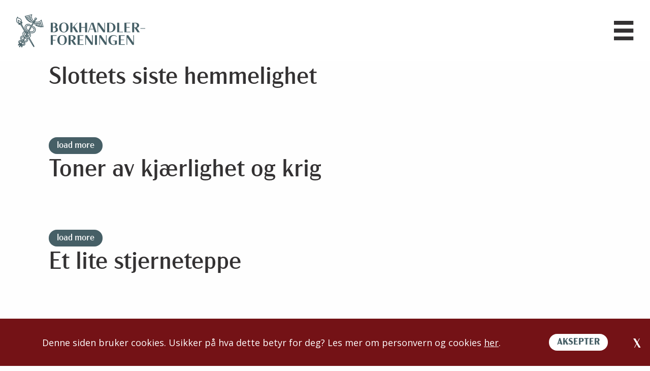

--- FILE ---
content_type: text/html; charset=UTF-8
request_url: https://bokhandlerforeningen.no/publisher/bastion/
body_size: 14293
content:
<!DOCTYPE html>
<html lang="nb-NO">
    <head>
        <meta charset="UTF-8">
        <meta name="viewport" content="width=device-width, initial-scale=1">
        <link rel="profile" href="http://gmpg.org/xfn/11">

        <link rel="stylesheet" href="https://use.typekit.net/kvu7zni.css">
    

        <link rel="preconnect" href="https://fonts.gstatic.com">
        <link href="https://fonts.googleapis.com/css2?family=Open+Sans:wght@400;700&display=swap" rel="stylesheet">
        <!-- <link href="https://cdn.jsdelivr.net/npm/select2@4.1.0-rc.0/dist/css/select2.min.css" rel="stylesheet" /> -->
      

        
                <script>
            (function(w,d,s,l,i){w[l]=w[l]||[];w[l].push({'gtm.start': new Date().getTime(),event:'gtm.js'});var f=d.getElementsByTagName(s)[0],j=d.createElement(s),dl=l!='dataLayer'?'&l='+l:'';j.async=true;j.src='https://www.googletagmanager.com/gtm.js?id='+i+dl;f.parentNode.insertBefore(j,f);})(window,document,'script','dataLayer','GTM-T68PZZ6');
        </script>
                
         

        <meta name='robots' content='index, follow, max-image-preview:large, max-snippet:-1, max-video-preview:-1' />

	<!-- This site is optimized with the Yoast SEO plugin v26.8 - https://yoast.com/product/yoast-seo-wordpress/ -->
	<title>Bastion Archives - Bokhandlerforeningen</title>
	<link rel="canonical" href="https://bokhandlerforeningen.no/publisher/bastion/" />
	<link rel="next" href="https://bokhandlerforeningen.no/publisher/bastion/page/2/" />
	<meta property="og:locale" content="nb_NO" />
	<meta property="og:type" content="article" />
	<meta property="og:title" content="Bastion Archives - Bokhandlerforeningen" />
	<meta property="og:url" content="https://bokhandlerforeningen.no/publisher/bastion/" />
	<meta property="og:site_name" content="Bokhandlerforeningen" />
	<meta name="twitter:card" content="summary_large_image" />
	<script type="application/ld+json" class="yoast-schema-graph">{"@context":"https://schema.org","@graph":[{"@type":"CollectionPage","@id":"https://bokhandlerforeningen.no/publisher/bastion/","url":"https://bokhandlerforeningen.no/publisher/bastion/","name":"Bastion Archives - Bokhandlerforeningen","isPartOf":{"@id":"https://bokhandlerforeningen.no/#website"},"primaryImageOfPage":{"@id":"https://bokhandlerforeningen.no/publisher/bastion/#primaryimage"},"image":{"@id":"https://bokhandlerforeningen.no/publisher/bastion/#primaryimage"},"thumbnailUrl":"https://bokhandlerforeningen.no/wp-content/uploads/BookImage_60590_20240503105035.jpg","breadcrumb":{"@id":"https://bokhandlerforeningen.no/publisher/bastion/#breadcrumb"},"inLanguage":"nb-NO"},{"@type":"ImageObject","inLanguage":"nb-NO","@id":"https://bokhandlerforeningen.no/publisher/bastion/#primaryimage","url":"https://bokhandlerforeningen.no/wp-content/uploads/BookImage_60590_20240503105035.jpg","contentUrl":"https://bokhandlerforeningen.no/wp-content/uploads/BookImage_60590_20240503105035.jpg","width":288,"height":450},{"@type":"BreadcrumbList","@id":"https://bokhandlerforeningen.no/publisher/bastion/#breadcrumb","itemListElement":[{"@type":"ListItem","position":1,"name":"Hjem","item":"https://bokhandlerforeningen.no/"},{"@type":"ListItem","position":2,"name":"Bastion"}]},{"@type":"WebSite","@id":"https://bokhandlerforeningen.no/#website","url":"https://bokhandlerforeningen.no/","name":"Bokhandlerforeningen","description":"","publisher":{"@id":"https://bokhandlerforeningen.no/#organization"},"potentialAction":[{"@type":"SearchAction","target":{"@type":"EntryPoint","urlTemplate":"https://bokhandlerforeningen.no/?s={search_term_string}"},"query-input":{"@type":"PropertyValueSpecification","valueRequired":true,"valueName":"search_term_string"}}],"inLanguage":"nb-NO"},{"@type":"Organization","@id":"https://bokhandlerforeningen.no/#organization","name":"Bokhandlerforeningen","url":"https://bokhandlerforeningen.no/","logo":{"@type":"ImageObject","inLanguage":"nb-NO","@id":"https://bokhandlerforeningen.no/#/schema/logo/image/","url":"https://bokhandlerforeningen.no/wp-content/uploads/Group-355.svg","contentUrl":"https://bokhandlerforeningen.no/wp-content/uploads/Group-355.svg","caption":"Bokhandlerforeningen"},"image":{"@id":"https://bokhandlerforeningen.no/#/schema/logo/image/"}}]}</script>
	<!-- / Yoast SEO plugin. -->


<link rel="alternate" type="application/rss+xml" title="Bokhandlerforeningen &raquo; strøm" href="https://bokhandlerforeningen.no/feed/" />
<link rel="alternate" type="application/rss+xml" title="Bokhandlerforeningen &raquo; kommentarstrøm" href="https://bokhandlerforeningen.no/comments/feed/" />
<link rel="alternate" type="application/rss+xml" title="Bokhandlerforeningen &raquo; Bastion Forlegger Strøm" href="https://bokhandlerforeningen.no/publisher/bastion/feed/" />
<style id='wp-img-auto-sizes-contain-inline-css' type='text/css'>
img:is([sizes=auto i],[sizes^="auto," i]){contain-intrinsic-size:3000px 1500px}
/*# sourceURL=wp-img-auto-sizes-contain-inline-css */
</style>
<link rel='stylesheet' id='formidable-css' href='https://bokhandlerforeningen.no/wp-content/plugins/formidable/css/formidableforms.css?ver=115845' type='text/css' media='all' />
<style id='classic-theme-styles-inline-css' type='text/css'>
/*! This file is auto-generated */
.wp-block-button__link{color:#fff;background-color:#32373c;border-radius:9999px;box-shadow:none;text-decoration:none;padding:calc(.667em + 2px) calc(1.333em + 2px);font-size:1.125em}.wp-block-file__button{background:#32373c;color:#fff;text-decoration:none}
/*# sourceURL=/wp-includes/css/classic-themes.min.css */
</style>
<script type="text/javascript" src="https://bokhandlerforeningen.no/wp-includes/js/jquery/jquery.min.js?ver=3.7.1" id="jquery-core-js"></script>
<script type="text/javascript" src="https://bokhandlerforeningen.no/wp-includes/js/jquery/jquery-migrate.min.js?ver=3.4.1" id="jquery-migrate-js"></script>
<style>
    html {
      touch-action: manipulation;
    }
  </style><script>document.documentElement.className += " js";</script>
<link rel="icon" href="https://bokhandlerforeningen.no/wp-content/uploads/favicon.png" sizes="32x32" />
<link rel="icon" href="https://bokhandlerforeningen.no/wp-content/uploads/favicon.png" sizes="192x192" />
<link rel="apple-touch-icon" href="https://bokhandlerforeningen.no/wp-content/uploads/favicon.png" />
<meta name="msapplication-TileImage" content="https://bokhandlerforeningen.no/wp-content/uploads/favicon.png" />
		<style type="text/css" id="wp-custom-css">
			form span.frm_required {
	display:inline-block!important;
	color:red;
}
.image-surface .preview {
    background-color: #fff;
}
section.image-block img.preview-image-holder {
    width: auto !important;
}

@media(max-width:991px){
	section.image-block img.preview-image-holder {
    width: 100%;
}
}		</style>
		
                <!-- ACTIVATE THIS ON LAUNCH
        <style>
                </style>
        -->


        
        <!-- <link rel="stylesheet" href="/wp-content/themes/Kodeks-WP-theme/css/app.min.css"> -->
        <link rel="stylesheet" href="https://bokhandlerforeningen.no/wp-content/themes/Kodeks-WP-theme/css/app.min.css?new">
        
    <style id='global-styles-inline-css' type='text/css'>
:root{--wp--preset--aspect-ratio--square: 1;--wp--preset--aspect-ratio--4-3: 4/3;--wp--preset--aspect-ratio--3-4: 3/4;--wp--preset--aspect-ratio--3-2: 3/2;--wp--preset--aspect-ratio--2-3: 2/3;--wp--preset--aspect-ratio--16-9: 16/9;--wp--preset--aspect-ratio--9-16: 9/16;--wp--preset--color--black: #000000;--wp--preset--color--cyan-bluish-gray: #abb8c3;--wp--preset--color--white: #ffffff;--wp--preset--color--pale-pink: #f78da7;--wp--preset--color--vivid-red: #cf2e2e;--wp--preset--color--luminous-vivid-orange: #ff6900;--wp--preset--color--luminous-vivid-amber: #fcb900;--wp--preset--color--light-green-cyan: #7bdcb5;--wp--preset--color--vivid-green-cyan: #00d084;--wp--preset--color--pale-cyan-blue: #8ed1fc;--wp--preset--color--vivid-cyan-blue: #0693e3;--wp--preset--color--vivid-purple: #9b51e0;--wp--preset--gradient--vivid-cyan-blue-to-vivid-purple: linear-gradient(135deg,rgb(6,147,227) 0%,rgb(155,81,224) 100%);--wp--preset--gradient--light-green-cyan-to-vivid-green-cyan: linear-gradient(135deg,rgb(122,220,180) 0%,rgb(0,208,130) 100%);--wp--preset--gradient--luminous-vivid-amber-to-luminous-vivid-orange: linear-gradient(135deg,rgb(252,185,0) 0%,rgb(255,105,0) 100%);--wp--preset--gradient--luminous-vivid-orange-to-vivid-red: linear-gradient(135deg,rgb(255,105,0) 0%,rgb(207,46,46) 100%);--wp--preset--gradient--very-light-gray-to-cyan-bluish-gray: linear-gradient(135deg,rgb(238,238,238) 0%,rgb(169,184,195) 100%);--wp--preset--gradient--cool-to-warm-spectrum: linear-gradient(135deg,rgb(74,234,220) 0%,rgb(151,120,209) 20%,rgb(207,42,186) 40%,rgb(238,44,130) 60%,rgb(251,105,98) 80%,rgb(254,248,76) 100%);--wp--preset--gradient--blush-light-purple: linear-gradient(135deg,rgb(255,206,236) 0%,rgb(152,150,240) 100%);--wp--preset--gradient--blush-bordeaux: linear-gradient(135deg,rgb(254,205,165) 0%,rgb(254,45,45) 50%,rgb(107,0,62) 100%);--wp--preset--gradient--luminous-dusk: linear-gradient(135deg,rgb(255,203,112) 0%,rgb(199,81,192) 50%,rgb(65,88,208) 100%);--wp--preset--gradient--pale-ocean: linear-gradient(135deg,rgb(255,245,203) 0%,rgb(182,227,212) 50%,rgb(51,167,181) 100%);--wp--preset--gradient--electric-grass: linear-gradient(135deg,rgb(202,248,128) 0%,rgb(113,206,126) 100%);--wp--preset--gradient--midnight: linear-gradient(135deg,rgb(2,3,129) 0%,rgb(40,116,252) 100%);--wp--preset--font-size--small: 13px;--wp--preset--font-size--medium: 20px;--wp--preset--font-size--large: 36px;--wp--preset--font-size--x-large: 42px;--wp--preset--spacing--20: 0.44rem;--wp--preset--spacing--30: 0.67rem;--wp--preset--spacing--40: 1rem;--wp--preset--spacing--50: 1.5rem;--wp--preset--spacing--60: 2.25rem;--wp--preset--spacing--70: 3.38rem;--wp--preset--spacing--80: 5.06rem;--wp--preset--shadow--natural: 6px 6px 9px rgba(0, 0, 0, 0.2);--wp--preset--shadow--deep: 12px 12px 50px rgba(0, 0, 0, 0.4);--wp--preset--shadow--sharp: 6px 6px 0px rgba(0, 0, 0, 0.2);--wp--preset--shadow--outlined: 6px 6px 0px -3px rgb(255, 255, 255), 6px 6px rgb(0, 0, 0);--wp--preset--shadow--crisp: 6px 6px 0px rgb(0, 0, 0);}:where(.is-layout-flex){gap: 0.5em;}:where(.is-layout-grid){gap: 0.5em;}body .is-layout-flex{display: flex;}.is-layout-flex{flex-wrap: wrap;align-items: center;}.is-layout-flex > :is(*, div){margin: 0;}body .is-layout-grid{display: grid;}.is-layout-grid > :is(*, div){margin: 0;}:where(.wp-block-columns.is-layout-flex){gap: 2em;}:where(.wp-block-columns.is-layout-grid){gap: 2em;}:where(.wp-block-post-template.is-layout-flex){gap: 1.25em;}:where(.wp-block-post-template.is-layout-grid){gap: 1.25em;}.has-black-color{color: var(--wp--preset--color--black) !important;}.has-cyan-bluish-gray-color{color: var(--wp--preset--color--cyan-bluish-gray) !important;}.has-white-color{color: var(--wp--preset--color--white) !important;}.has-pale-pink-color{color: var(--wp--preset--color--pale-pink) !important;}.has-vivid-red-color{color: var(--wp--preset--color--vivid-red) !important;}.has-luminous-vivid-orange-color{color: var(--wp--preset--color--luminous-vivid-orange) !important;}.has-luminous-vivid-amber-color{color: var(--wp--preset--color--luminous-vivid-amber) !important;}.has-light-green-cyan-color{color: var(--wp--preset--color--light-green-cyan) !important;}.has-vivid-green-cyan-color{color: var(--wp--preset--color--vivid-green-cyan) !important;}.has-pale-cyan-blue-color{color: var(--wp--preset--color--pale-cyan-blue) !important;}.has-vivid-cyan-blue-color{color: var(--wp--preset--color--vivid-cyan-blue) !important;}.has-vivid-purple-color{color: var(--wp--preset--color--vivid-purple) !important;}.has-black-background-color{background-color: var(--wp--preset--color--black) !important;}.has-cyan-bluish-gray-background-color{background-color: var(--wp--preset--color--cyan-bluish-gray) !important;}.has-white-background-color{background-color: var(--wp--preset--color--white) !important;}.has-pale-pink-background-color{background-color: var(--wp--preset--color--pale-pink) !important;}.has-vivid-red-background-color{background-color: var(--wp--preset--color--vivid-red) !important;}.has-luminous-vivid-orange-background-color{background-color: var(--wp--preset--color--luminous-vivid-orange) !important;}.has-luminous-vivid-amber-background-color{background-color: var(--wp--preset--color--luminous-vivid-amber) !important;}.has-light-green-cyan-background-color{background-color: var(--wp--preset--color--light-green-cyan) !important;}.has-vivid-green-cyan-background-color{background-color: var(--wp--preset--color--vivid-green-cyan) !important;}.has-pale-cyan-blue-background-color{background-color: var(--wp--preset--color--pale-cyan-blue) !important;}.has-vivid-cyan-blue-background-color{background-color: var(--wp--preset--color--vivid-cyan-blue) !important;}.has-vivid-purple-background-color{background-color: var(--wp--preset--color--vivid-purple) !important;}.has-black-border-color{border-color: var(--wp--preset--color--black) !important;}.has-cyan-bluish-gray-border-color{border-color: var(--wp--preset--color--cyan-bluish-gray) !important;}.has-white-border-color{border-color: var(--wp--preset--color--white) !important;}.has-pale-pink-border-color{border-color: var(--wp--preset--color--pale-pink) !important;}.has-vivid-red-border-color{border-color: var(--wp--preset--color--vivid-red) !important;}.has-luminous-vivid-orange-border-color{border-color: var(--wp--preset--color--luminous-vivid-orange) !important;}.has-luminous-vivid-amber-border-color{border-color: var(--wp--preset--color--luminous-vivid-amber) !important;}.has-light-green-cyan-border-color{border-color: var(--wp--preset--color--light-green-cyan) !important;}.has-vivid-green-cyan-border-color{border-color: var(--wp--preset--color--vivid-green-cyan) !important;}.has-pale-cyan-blue-border-color{border-color: var(--wp--preset--color--pale-cyan-blue) !important;}.has-vivid-cyan-blue-border-color{border-color: var(--wp--preset--color--vivid-cyan-blue) !important;}.has-vivid-purple-border-color{border-color: var(--wp--preset--color--vivid-purple) !important;}.has-vivid-cyan-blue-to-vivid-purple-gradient-background{background: var(--wp--preset--gradient--vivid-cyan-blue-to-vivid-purple) !important;}.has-light-green-cyan-to-vivid-green-cyan-gradient-background{background: var(--wp--preset--gradient--light-green-cyan-to-vivid-green-cyan) !important;}.has-luminous-vivid-amber-to-luminous-vivid-orange-gradient-background{background: var(--wp--preset--gradient--luminous-vivid-amber-to-luminous-vivid-orange) !important;}.has-luminous-vivid-orange-to-vivid-red-gradient-background{background: var(--wp--preset--gradient--luminous-vivid-orange-to-vivid-red) !important;}.has-very-light-gray-to-cyan-bluish-gray-gradient-background{background: var(--wp--preset--gradient--very-light-gray-to-cyan-bluish-gray) !important;}.has-cool-to-warm-spectrum-gradient-background{background: var(--wp--preset--gradient--cool-to-warm-spectrum) !important;}.has-blush-light-purple-gradient-background{background: var(--wp--preset--gradient--blush-light-purple) !important;}.has-blush-bordeaux-gradient-background{background: var(--wp--preset--gradient--blush-bordeaux) !important;}.has-luminous-dusk-gradient-background{background: var(--wp--preset--gradient--luminous-dusk) !important;}.has-pale-ocean-gradient-background{background: var(--wp--preset--gradient--pale-ocean) !important;}.has-electric-grass-gradient-background{background: var(--wp--preset--gradient--electric-grass) !important;}.has-midnight-gradient-background{background: var(--wp--preset--gradient--midnight) !important;}.has-small-font-size{font-size: var(--wp--preset--font-size--small) !important;}.has-medium-font-size{font-size: var(--wp--preset--font-size--medium) !important;}.has-large-font-size{font-size: var(--wp--preset--font-size--large) !important;}.has-x-large-font-size{font-size: var(--wp--preset--font-size--x-large) !important;}
/*# sourceURL=global-styles-inline-css */
</style>
</head>
    
    <body class="archive tax-publisher term-bastion term-681 wp-custom-logo wp-theme-Kodeks-WP-theme" id="top">

                <noscript>
            <iframe src="https://www.googletagmanager.com/ns.html?id=GTM-T68PZZ6"
                    height="0" width="0" style="display:none;visibility:hidden"></iframe>
        </noscript>
        
        <div class="site-wrapper">


        <!----------NEW-HEADER-CODE----------->
        <div class="new-mobilemenu">
            <header>
            <div class="grid-container">
                <div class="header-holder">
                                        <a href="https://bokhandlerforeningen.no" class="site-logo"><img src="https://bokhandlerforeningen.no/wp-content/uploads/Group-355.svg" alt="Bokhandlerforeningen" onerror="this.src='';" /></a>

                    

                    <div class="menu-search">
                        <!---->
                        <div class="menu-primary-menu-container"><ul id="menu-primary-menu" class="menu"><li id="menu-item-52046" class="menu-item menu-item-type-custom menu-item-object-custom menu-item-has-children menu-item-52046"><a href="#">Om oss</a>
<ul class="sub-menu">
	<li id="menu-item-52030" class="menu-item menu-item-type-post_type menu-item-object-page menu-item-52030"><a href="https://bokhandlerforeningen.no/om-oss-2/">Om oss</a></li>
	<li id="menu-item-52031" class="menu-item menu-item-type-post_type menu-item-object-page menu-item-52031"><a href="https://bokhandlerforeningen.no/om-oss-2/ansatte-kontakt-oss/">Ansatte/kontakt oss</a></li>
	<li id="menu-item-52136" class="menu-item menu-item-type-post_type menu-item-object-page menu-item-52136"><a href="https://bokhandlerforeningen.no/om-oss-2/styret/">Styret</a></li>
	<li id="menu-item-52139" class="menu-item menu-item-type-post_type menu-item-object-page menu-item-52139"><a href="https://bokhandlerforeningen.no/om-oss-2/formal-og-lover/">Formål og lover</a></li>
	<li id="menu-item-52140" class="menu-item menu-item-type-post_type menu-item-object-page menu-item-52140"><a href="https://bokhandlerforeningen.no/om-oss-2/generalforsamling/">Generalforsamling</a></li>
	<li id="menu-item-52138" class="menu-item menu-item-type-post_type menu-item-object-page menu-item-52138"><a href="https://bokhandlerforeningen.no/om-oss-2/arsmeldinger/">Årsmeldinger</a></li>
	<li id="menu-item-52141" class="menu-item menu-item-type-post_type menu-item-object-page menu-item-52141"><a href="https://bokhandlerforeningen.no/om-oss-2/om-bokhandlerforeningen/">Hva gjør vi?</a></li>
	<li id="menu-item-52137" class="menu-item menu-item-type-post_type menu-item-object-page menu-item-52137"><a href="https://bokhandlerforeningen.no/om-oss-2/vare-medlemmer/">Våre medlemmer</a></li>
	<li id="menu-item-52145" class="menu-item menu-item-type-post_type menu-item-object-page menu-item-52145"><a href="https://bokhandlerforeningen.no/om-oss-2/medlemskap/">Medlemskap</a></li>
	<li id="menu-item-52142" class="menu-item menu-item-type-post_type menu-item-object-page menu-item-52142"><a href="https://bokhandlerforeningen.no/om-oss-2/fagskolen-for-bokbransjen/">Fagskolen for bokbransjen</a></li>
	<li id="menu-item-52143" class="menu-item menu-item-type-post_type menu-item-object-page menu-item-52143"><a href="https://bokhandlerforeningen.no/om-oss-2/mammutsalget/">Mammutsalget</a></li>
	<li id="menu-item-52144" class="menu-item menu-item-type-post_type menu-item-object-page menu-item-privacy-policy menu-item-52144"><a rel="privacy-policy" href="https://bokhandlerforeningen.no/personvern/">Personvernerklæring</a></li>
	<li id="menu-item-52172" class="menu-item menu-item-type-post_type menu-item-object-post menu-item-52172"><a href="https://bokhandlerforeningen.no/bokbransjen-til-kamp-mot-seksuell-trakassering/">Retningslinjer mot seksuell trakassering</a></li>
</ul>
</li>
<li id="menu-item-52047" class="menu-item menu-item-type-custom menu-item-object-custom menu-item-has-children menu-item-52047"><a href="#">Politikk og mening</a>
<ul class="sub-menu">
	<li id="menu-item-52472" class="menu-item menu-item-type-custom menu-item-object-custom menu-item-52472"><a href="https://bokhandlerforeningen.no/stikkord/?keyword=politikk-og-mening">Aktuelt</a></li>
	<li id="menu-item-52147" class="menu-item menu-item-type-post_type menu-item-object-page menu-item-52147"><a href="https://bokhandlerforeningen.no/derfor-er-bokhandelen-viktig/">Bokhandelens betydning</a></li>
	<li id="menu-item-58738" class="menu-item menu-item-type-post_type menu-item-object-post menu-item-58738"><a href="https://bokhandlerforeningen.no/dette-er-det-viktigste-du-trenger-a-vite-om-bokloven-og-bokforskriften/">Bokloven</a></li>
	<li id="menu-item-52173" class="menu-item menu-item-type-post_type menu-item-object-page menu-item-52173"><a href="https://bokhandlerforeningen.no/politikk-og-mening/bokavtalen/">Bokavtalen</a></li>
	<li id="menu-item-52611" class="menu-item menu-item-type-custom menu-item-object-custom menu-item-52611"><a href="https://bokhandlerforeningen.no/stikkord/?keyword=kronikk-og-debattinnlegg">Kronikk og debattinnlegg</a></li>
	<li id="menu-item-59607" class="menu-item menu-item-type-custom menu-item-object-custom menu-item-59607"><a href="https://bokhandlerforeningen.no/stikkord/?keyword=horingssvar">Høringssvar og innlegg</a></li>
	<li id="menu-item-52151" class="menu-item menu-item-type-post_type menu-item-object-page menu-item-52151"><a href="https://bokhandlerforeningen.no/politikk-og-mening/kronikker-og-debatt/rapporter/">Rapporter</a></li>
	<li id="menu-item-54488" class="menu-item menu-item-type-custom menu-item-object-custom menu-item-54488"><a href="https://bokhandlerforeningen.no/stikkord/?keyword=bokhandlerintervju">Intervju med bokhandlere</a></li>
</ul>
</li>
<li id="menu-item-52048" class="menu-item menu-item-type-custom menu-item-object-custom menu-item-has-children menu-item-52048"><a href="#">Bransjefakta</a>
<ul class="sub-menu">
	<li id="menu-item-52559" class="menu-item menu-item-type-custom menu-item-object-custom menu-item-52559"><a href="https://bokhandlerforeningen.no/stikkord/?keyword=bransjefakta">Aktuelt</a></li>
	<li id="menu-item-52852" class="menu-item menu-item-type-post_type menu-item-object-page menu-item-52852"><a href="https://bokhandlerforeningen.no/bransjefakta/antall-bokhandler/">Antall bokhandler</a></li>
	<li id="menu-item-52652" class="menu-item menu-item-type-post_type menu-item-object-page menu-item-52652"><a href="https://bokhandlerforeningen.no/salgsstatistikk/">Salgsstatistikk</a></li>
	<li id="menu-item-65212" class="menu-item menu-item-type-post_type menu-item-object-page menu-item-65212"><a href="https://bokhandlerforeningen.no/bransjefakta/bokhandelen-i-tall/">Bokhandelen i tall</a></li>
	<li id="menu-item-52157" class="menu-item menu-item-type-post_type menu-item-object-page menu-item-52157"><a href="https://bokhandlerforeningen.no/bransjefakta/totalomsetning-boker-og-andre-varer/">Omsetning i bokhandelen</a></li>
	<li id="menu-item-52160" class="menu-item menu-item-type-post_type menu-item-object-page menu-item-52160"><a href="https://bokhandlerforeningen.no/bransjefakta/innkjopsstatistikk/">Innkjøpsstatistikk</a></li>
	<li id="menu-item-52155" class="menu-item menu-item-type-post_type menu-item-object-page menu-item-52155"><a href="https://bokhandlerforeningen.no/bransjefakta/antall-litteraturabonnement/">Antall litteraturabonnement</a></li>
	<li id="menu-item-52152" class="menu-item menu-item-type-post_type menu-item-object-page menu-item-52152"><a href="https://bokhandlerforeningen.no/bransjefakta/forbrukerundersokelser/">Leserundersøkelsen</a></li>
	<li id="menu-item-52159" class="menu-item menu-item-type-post_type menu-item-object-page menu-item-52159"><a href="https://bokhandlerforeningen.no/bransjefakta/rapporter/">Rapporter og nettsider</a></li>
	<li id="menu-item-53005" class="menu-item menu-item-type-post_type menu-item-object-page menu-item-53005"><a href="https://bokhandlerforeningen.no/bokgrupper/">Bokgrupper</a></li>
	<li id="menu-item-65213" class="menu-item menu-item-type-post_type menu-item-object-page menu-item-65213"><a href="https://bokhandlerforeningen.no/bransjefakta/slik-kan-kommunen-stotte-lokalbokhandelen/">Slik kan kommunen støtte lokalbokhandelen</a></li>
</ul>
</li>
<li id="menu-item-52072" class="menu-item menu-item-type-custom menu-item-object-custom menu-item-has-children menu-item-52072"><a href="#">Boklista</a>
<ul class="sub-menu">
	<li id="menu-item-52174" class="menu-item menu-item-type-post_type menu-item-object-page menu-item-52174"><a href="https://bokhandlerforeningen.no/boklista/">Se Boklista</a></li>
	<li id="menu-item-52560" class="menu-item menu-item-type-custom menu-item-object-custom menu-item-52560"><a href="https://bokhandlerforeningen.no/stikkord/?keyword=boklista">Aktuelt Boklista</a></li>
	<li id="menu-item-52161" class="menu-item menu-item-type-post_type menu-item-object-page menu-item-52161"><a href="https://bokhandlerforeningen.no/boklista/kriterier-for-boklista/">Kriterier for Boklista</a></li>
	<li id="menu-item-52163" class="menu-item menu-item-type-post_type menu-item-object-page menu-item-52163"><a href="https://bokhandlerforeningen.no/boklista/publiseringsdatoer/">Publiseringsdatoer</a></li>
	<li id="menu-item-52162" class="menu-item menu-item-type-post_type menu-item-object-page menu-item-52162"><a href="https://bokhandlerforeningen.no/bransjefakta/salgstall-til-forlag/">Salgstall til forlag</a></li>
</ul>
</li>
<li id="menu-item-52164" class="menu-item menu-item-type-custom menu-item-object-custom menu-item-has-children menu-item-52164"><a href="#">Stipend og priser</a>
<ul class="sub-menu">
	<li id="menu-item-52558" class="menu-item menu-item-type-custom menu-item-object-custom menu-item-52558"><a href="https://bokhandlerforeningen.no/stikkord/?keyword=stipend-og-priser">Aktuelt</a></li>
	<li id="menu-item-52165" class="menu-item menu-item-type-post_type menu-item-object-page menu-item-52165"><a href="https://bokhandlerforeningen.no/stipend-og-priser/bokhandlerprisen/">Bokhandlerprisen</a></li>
	<li id="menu-item-52736" class="menu-item menu-item-type-post_type menu-item-object-page menu-item-52736"><a href="https://bokhandlerforeningen.no/stipend-og-priser/">Bokhandelens forfatterstipender</a></li>
	<li id="menu-item-52169" class="menu-item menu-item-type-post_type menu-item-object-page menu-item-52169"><a href="https://bokhandlerforeningen.no/stipend-og-priser/bjornsonstipendet/">Bjørnsonstipendet</a></li>
	<li id="menu-item-52170" class="menu-item menu-item-type-post_type menu-item-object-page menu-item-52170"><a href="https://bokhandlerforeningen.no/stipend-og-priser/rivertonprisen/">Rivertonprisen</a></li>
	<li id="menu-item-52171" class="menu-item menu-item-type-post_type menu-item-object-page menu-item-52171"><a href="https://bokhandlerforeningen.no/stipend-og-priser/stipend-for-medlemmer-av-bokhandlerforeningen/">Stipend for medlemmer av Bokhandlerforeningen</a></li>
</ul>
</li>
</ul></div>
                        <div class="search-menu-holder">
                            <span class="search-menu-item desktop">
                                Søk                                <img class="icon-def" src="https://bokhandlerforeningen.no/wp-content/uploads/images/search.svg" alt="search">
                            </span>
                            
                        </div>
                    </div>

                    <div class="ham-menu-item">
                        <img class="icon-def" src="https://bokhandlerforeningen.no/wp-content/uploads/images/ham.svg" alt="search">
                    </div>
                </div>
            </div> <!-- /grid-container -->

            <div class="search-overlay">
                <div class="grid-container">
                    <div class="header-holder">
                                                <a href="https://bokhandlerforeningen.no" class="site-logo"><img src="https://bokhandlerforeningen.no/wp-content/uploads/Group-355.svg" alt="Bokhandlerforeningen" onerror="this.src='';" /></a>

                        <div class="close-menu-item">
                            <span>LUKK</span>
                            <img class="icon-def" src="https://bokhandlerforeningen.no/wp-content/uploads/images/close.svg" alt="close">
                        </div>
                    </div>

                    <!-- <div class="search-form-holder">
                                            </div> -->

                    <div class="menu-search-holder">
                        
                        <div class="search-menu-holder">
                            <div class="search-form-holder">
                                <form role="search" method="get" class="search-form" action="https://bokhandlerforeningen.no/">

			<h1>
			Hva leter du etter?		</h1>
	
			<div class="acf-wysiwyg">
			<p>Dersom du ikke finner det du leter etter, ta <a href="https://bokhandlerforeningen.no/kontakt/">kontakt</a> med oss.</p>
		</div>
		
	
	<div class="search-input-holder">

        <input type="search" class="search-field"
            placeholder="Fyll inn søkeord"
            value="" name="s"
            title="Fyll inn søkeord" />

	    <!-- <input type="submit" class="search-submit"
	        value="" /> -->
	        <button type="submit" class="search-submit arrow-animation">
	        	Søk	        	<img class="" src="https://bokhandlerforeningen.no/wp-content/uploads/images/arrow-right.svg" alt="close">
	        </button>
    </div>
</form>                            </div>
                            <!-- <span class="search-menu-item tab">
                                                                <img class="icon-def" src="" alt="search">
                            </span> -->
                            
                        </div>

                        <!---->
                        <div class="menu-newmobile-menu-container"><ul id="menu-newmobile-menu-1" class="menu"><li class="menu-item menu-item-type-custom menu-item-object-custom menu-item-has-children menu-item-52046"><a href="#">Om oss</a>
<ul class="sub-menu">
	<li class="menu-item menu-item-type-post_type menu-item-object-page menu-item-52030"><a href="https://bokhandlerforeningen.no/om-oss-2/">Om oss</a></li>
	<li class="menu-item menu-item-type-post_type menu-item-object-page menu-item-52031"><a href="https://bokhandlerforeningen.no/om-oss-2/ansatte-kontakt-oss/">Ansatte/kontakt oss</a></li>
	<li class="menu-item menu-item-type-post_type menu-item-object-page menu-item-52136"><a href="https://bokhandlerforeningen.no/om-oss-2/styret/">Styret</a></li>
	<li class="menu-item menu-item-type-post_type menu-item-object-page menu-item-52139"><a href="https://bokhandlerforeningen.no/om-oss-2/formal-og-lover/">Formål og lover</a></li>
	<li class="menu-item menu-item-type-post_type menu-item-object-page menu-item-52140"><a href="https://bokhandlerforeningen.no/om-oss-2/generalforsamling/">Generalforsamling</a></li>
	<li class="menu-item menu-item-type-post_type menu-item-object-page menu-item-52138"><a href="https://bokhandlerforeningen.no/om-oss-2/arsmeldinger/">Årsmeldinger</a></li>
	<li class="menu-item menu-item-type-post_type menu-item-object-page menu-item-52141"><a href="https://bokhandlerforeningen.no/om-oss-2/om-bokhandlerforeningen/">Hva gjør vi?</a></li>
	<li class="menu-item menu-item-type-post_type menu-item-object-page menu-item-52137"><a href="https://bokhandlerforeningen.no/om-oss-2/vare-medlemmer/">Våre medlemmer</a></li>
	<li class="menu-item menu-item-type-post_type menu-item-object-page menu-item-52145"><a href="https://bokhandlerforeningen.no/om-oss-2/medlemskap/">Medlemskap</a></li>
	<li class="menu-item menu-item-type-post_type menu-item-object-page menu-item-52142"><a href="https://bokhandlerforeningen.no/om-oss-2/fagskolen-for-bokbransjen/">Fagskolen for bokbransjen</a></li>
	<li class="menu-item menu-item-type-post_type menu-item-object-page menu-item-52143"><a href="https://bokhandlerforeningen.no/om-oss-2/mammutsalget/">Mammutsalget</a></li>
	<li class="menu-item menu-item-type-post_type menu-item-object-page menu-item-privacy-policy menu-item-52144"><a rel="privacy-policy" href="https://bokhandlerforeningen.no/personvern/">Personvernerklæring</a></li>
	<li class="menu-item menu-item-type-post_type menu-item-object-post menu-item-52172"><a href="https://bokhandlerforeningen.no/bokbransjen-til-kamp-mot-seksuell-trakassering/">Retningslinjer mot seksuell trakassering</a></li>
</ul>
</li>
<li class="menu-item menu-item-type-custom menu-item-object-custom menu-item-has-children menu-item-52047"><a href="#">Politikk og mening</a>
<ul class="sub-menu">
	<li class="menu-item menu-item-type-custom menu-item-object-custom menu-item-52472"><a href="https://bokhandlerforeningen.no/stikkord/?keyword=politikk-og-mening">Aktuelt</a></li>
	<li class="menu-item menu-item-type-post_type menu-item-object-page menu-item-52147"><a href="https://bokhandlerforeningen.no/derfor-er-bokhandelen-viktig/">Bokhandelens betydning</a></li>
	<li class="menu-item menu-item-type-post_type menu-item-object-post menu-item-58738"><a href="https://bokhandlerforeningen.no/dette-er-det-viktigste-du-trenger-a-vite-om-bokloven-og-bokforskriften/">Bokloven</a></li>
	<li class="menu-item menu-item-type-post_type menu-item-object-page menu-item-52173"><a href="https://bokhandlerforeningen.no/politikk-og-mening/bokavtalen/">Bokavtalen</a></li>
	<li class="menu-item menu-item-type-custom menu-item-object-custom menu-item-52611"><a href="https://bokhandlerforeningen.no/stikkord/?keyword=kronikk-og-debattinnlegg">Kronikk og debattinnlegg</a></li>
	<li class="menu-item menu-item-type-custom menu-item-object-custom menu-item-59607"><a href="https://bokhandlerforeningen.no/stikkord/?keyword=horingssvar">Høringssvar og innlegg</a></li>
	<li class="menu-item menu-item-type-post_type menu-item-object-page menu-item-52151"><a href="https://bokhandlerforeningen.no/politikk-og-mening/kronikker-og-debatt/rapporter/">Rapporter</a></li>
	<li class="menu-item menu-item-type-custom menu-item-object-custom menu-item-54488"><a href="https://bokhandlerforeningen.no/stikkord/?keyword=bokhandlerintervju">Intervju med bokhandlere</a></li>
</ul>
</li>
<li class="menu-item menu-item-type-custom menu-item-object-custom menu-item-has-children menu-item-52048"><a href="#">Bransjefakta</a>
<ul class="sub-menu">
	<li class="menu-item menu-item-type-custom menu-item-object-custom menu-item-52559"><a href="https://bokhandlerforeningen.no/stikkord/?keyword=bransjefakta">Aktuelt</a></li>
	<li class="menu-item menu-item-type-post_type menu-item-object-page menu-item-52852"><a href="https://bokhandlerforeningen.no/bransjefakta/antall-bokhandler/">Antall bokhandler</a></li>
	<li class="menu-item menu-item-type-post_type menu-item-object-page menu-item-52652"><a href="https://bokhandlerforeningen.no/salgsstatistikk/">Salgsstatistikk</a></li>
	<li class="menu-item menu-item-type-post_type menu-item-object-page menu-item-65212"><a href="https://bokhandlerforeningen.no/bransjefakta/bokhandelen-i-tall/">Bokhandelen i tall</a></li>
	<li class="menu-item menu-item-type-post_type menu-item-object-page menu-item-52157"><a href="https://bokhandlerforeningen.no/bransjefakta/totalomsetning-boker-og-andre-varer/">Omsetning i bokhandelen</a></li>
	<li class="menu-item menu-item-type-post_type menu-item-object-page menu-item-52160"><a href="https://bokhandlerforeningen.no/bransjefakta/innkjopsstatistikk/">Innkjøpsstatistikk</a></li>
	<li class="menu-item menu-item-type-post_type menu-item-object-page menu-item-52155"><a href="https://bokhandlerforeningen.no/bransjefakta/antall-litteraturabonnement/">Antall litteraturabonnement</a></li>
	<li class="menu-item menu-item-type-post_type menu-item-object-page menu-item-52152"><a href="https://bokhandlerforeningen.no/bransjefakta/forbrukerundersokelser/">Leserundersøkelsen</a></li>
	<li class="menu-item menu-item-type-post_type menu-item-object-page menu-item-52159"><a href="https://bokhandlerforeningen.no/bransjefakta/rapporter/">Rapporter og nettsider</a></li>
	<li class="menu-item menu-item-type-post_type menu-item-object-page menu-item-53005"><a href="https://bokhandlerforeningen.no/bokgrupper/">Bokgrupper</a></li>
	<li class="menu-item menu-item-type-post_type menu-item-object-page menu-item-65213"><a href="https://bokhandlerforeningen.no/bransjefakta/slik-kan-kommunen-stotte-lokalbokhandelen/">Slik kan kommunen støtte lokalbokhandelen</a></li>
</ul>
</li>
<li class="menu-item menu-item-type-custom menu-item-object-custom menu-item-has-children menu-item-52072"><a href="#">Boklista</a>
<ul class="sub-menu">
	<li class="menu-item menu-item-type-post_type menu-item-object-page menu-item-52174"><a href="https://bokhandlerforeningen.no/boklista/">Se Boklista</a></li>
	<li class="menu-item menu-item-type-custom menu-item-object-custom menu-item-52560"><a href="https://bokhandlerforeningen.no/stikkord/?keyword=boklista">Aktuelt Boklista</a></li>
	<li class="menu-item menu-item-type-post_type menu-item-object-page menu-item-52161"><a href="https://bokhandlerforeningen.no/boklista/kriterier-for-boklista/">Kriterier for Boklista</a></li>
	<li class="menu-item menu-item-type-post_type menu-item-object-page menu-item-52163"><a href="https://bokhandlerforeningen.no/boklista/publiseringsdatoer/">Publiseringsdatoer</a></li>
	<li class="menu-item menu-item-type-post_type menu-item-object-page menu-item-52162"><a href="https://bokhandlerforeningen.no/bransjefakta/salgstall-til-forlag/">Salgstall til forlag</a></li>
</ul>
</li>
<li class="menu-item menu-item-type-custom menu-item-object-custom menu-item-has-children menu-item-52164"><a href="#">Stipend og priser</a>
<ul class="sub-menu">
	<li class="menu-item menu-item-type-custom menu-item-object-custom menu-item-52558"><a href="https://bokhandlerforeningen.no/stikkord/?keyword=stipend-og-priser">Aktuelt</a></li>
	<li class="menu-item menu-item-type-post_type menu-item-object-page menu-item-52165"><a href="https://bokhandlerforeningen.no/stipend-og-priser/bokhandlerprisen/">Bokhandlerprisen</a></li>
	<li class="menu-item menu-item-type-post_type menu-item-object-page menu-item-52736"><a href="https://bokhandlerforeningen.no/stipend-og-priser/">Bokhandelens forfatterstipender</a></li>
	<li class="menu-item menu-item-type-post_type menu-item-object-page menu-item-52169"><a href="https://bokhandlerforeningen.no/stipend-og-priser/bjornsonstipendet/">Bjørnsonstipendet</a></li>
	<li class="menu-item menu-item-type-post_type menu-item-object-page menu-item-52170"><a href="https://bokhandlerforeningen.no/stipend-og-priser/rivertonprisen/">Rivertonprisen</a></li>
	<li class="menu-item menu-item-type-post_type menu-item-object-page menu-item-52171"><a href="https://bokhandlerforeningen.no/stipend-og-priser/stipend-for-medlemmer-av-bokhandlerforeningen/">Stipend for medlemmer av Bokhandlerforeningen</a></li>
</ul>
</li>
</ul></div>                        
                    </div>

                    
                </div>
            </div> <!-- /search-overlay -->

        </header>
        </div>
        <!--------------------------------------->



<div class="grid-container">
	<div class="inner-container-medium">

		<h1 class="page-title">Slottets siste hemmelighet</h1>
		
		<!-- recent post -->
		<section class="nyheter-block archive">
		
		<div class="grid-x grid-padding-x">

		        

		    
		</div>
		


		    <div id="load-mer" class="active btn btn-dark" data-post-type="post" data-taxonomy="bastion" data-load-more="2">load more</div>

		</section>
		
		<!-- /recent post -->

	</div>
</div>

<div class="grid-container">
	<div class="inner-container-medium">

		<h1 class="page-title">Toner av kjærlighet og krig</h1>
		
		<!-- recent post -->
		<section class="nyheter-block archive">
		
		<div class="grid-x grid-padding-x">

		        

		    
		</div>
		


		    <div id="load-mer" class="active btn btn-dark" data-post-type="post" data-taxonomy="bastion" data-load-more="2">load more</div>

		</section>
		
		<!-- /recent post -->

	</div>
</div>

<div class="grid-container">
	<div class="inner-container-medium">

		<h1 class="page-title">Et lite stjerneteppe</h1>
		
		<!-- recent post -->
		<section class="nyheter-block archive">
		
		<div class="grid-x grid-padding-x">

		        

		    
		</div>
		


		    <div id="load-mer" class="active btn btn-dark" data-post-type="post" data-taxonomy="bastion" data-load-more="2">load more</div>

		</section>
		
		<!-- /recent post -->

	</div>
</div>

<div class="grid-container">
	<div class="inner-container-medium">

		<h1 class="page-title">Et lite stjerneteppe</h1>
		
		<!-- recent post -->
		<section class="nyheter-block archive">
		
		<div class="grid-x grid-padding-x">

		        

		    
		</div>
		


		    <div id="load-mer" class="active btn btn-dark" data-post-type="post" data-taxonomy="bastion" data-load-more="2">load more</div>

		</section>
		
		<!-- /recent post -->

	</div>
</div>

<div class="grid-container">
	<div class="inner-container-medium">

		<h1 class="page-title">Det siste brevet fra deg</h1>
		
		<!-- recent post -->
		<section class="nyheter-block archive">
		
		<div class="grid-x grid-padding-x">

		        

		    
		</div>
		


		    <div id="load-mer" class="active btn btn-dark" data-post-type="post" data-taxonomy="bastion" data-load-more="2">load more</div>

		</section>
		
		<!-- /recent post -->

	</div>
</div>

<div class="grid-container">
	<div class="inner-container-medium">

		<h1 class="page-title">Overvåkeren</h1>
		
		<!-- recent post -->
		<section class="nyheter-block archive">
		
		<div class="grid-x grid-padding-x">

		        

		    
		</div>
		


		    <div id="load-mer" class="active btn btn-dark" data-post-type="post" data-taxonomy="bastion" data-load-more="2">load more</div>

		</section>
		
		<!-- /recent post -->

	</div>
</div>

<div class="grid-container">
	<div class="inner-container-medium">

		<h1 class="page-title">Jenta som ble igjen</h1>
		
		<!-- recent post -->
		<section class="nyheter-block archive">
		
		<div class="grid-x grid-padding-x">

		        

		    
		</div>
		


		    <div id="load-mer" class="active btn btn-dark" data-post-type="post" data-taxonomy="bastion" data-load-more="2">load more</div>

		</section>
		
		<!-- /recent post -->

	</div>
</div>

<div class="grid-container">
	<div class="inner-container-medium">

		<h1 class="page-title">Vintervarme</h1>
		
		<!-- recent post -->
		<section class="nyheter-block archive">
		
		<div class="grid-x grid-padding-x">

		        

		    
		</div>
		


		    <div id="load-mer" class="active btn btn-dark" data-post-type="post" data-taxonomy="bastion" data-load-more="2">load more</div>

		</section>
		
		<!-- /recent post -->

	</div>
</div>

<div class="grid-container">
	<div class="inner-container-medium">

		<h1 class="page-title">Del det med skyene</h1>
		
		<!-- recent post -->
		<section class="nyheter-block archive">
		
		<div class="grid-x grid-padding-x">

		        

		    
		</div>
		


		    <div id="load-mer" class="active btn btn-dark" data-post-type="post" data-taxonomy="bastion" data-load-more="2">load more</div>

		</section>
		
		<!-- /recent post -->

	</div>
</div>

<div class="grid-container">
	<div class="inner-container-medium">

		<h1 class="page-title">Arven etter Deverill</h1>
		
		<!-- recent post -->
		<section class="nyheter-block archive">
		
		<div class="grid-x grid-padding-x">

		        

		    
		</div>
		


		    <div id="load-mer" class="active btn btn-dark" data-post-type="post" data-taxonomy="bastion" data-load-more="2">load more</div>

		</section>
		
		<!-- /recent post -->

	</div>
</div>

<div class="grid-container">
	<div class="inner-container-medium">

		<h1 class="page-title">Når hvalene synger</h1>
		
		<!-- recent post -->
		<section class="nyheter-block archive">
		
		<div class="grid-x grid-padding-x">

		        

		    
		</div>
		


		    <div id="load-mer" class="active btn btn-dark" data-post-type="post" data-taxonomy="bastion" data-load-more="2">load more</div>

		</section>
		
		<!-- /recent post -->

	</div>
</div>

<div class="grid-container">
	<div class="inner-container-medium">

		<h1 class="page-title">Når hvalene synger</h1>
		
		<!-- recent post -->
		<section class="nyheter-block archive">
		
		<div class="grid-x grid-padding-x">

		        

		    
		</div>
		


		    <div id="load-mer" class="active btn btn-dark" data-post-type="post" data-taxonomy="bastion" data-load-more="2">load more</div>

		</section>
		
		<!-- /recent post -->

	</div>
</div>




<div class="cookie-popup-backdrop">
	<div class="cookie-popup-holder ">
		<div class="cookie-popup">
			

			
			<div class="cookie-text"><p>Denne siden bruker cookies. Usikker på hva dette betyr for deg? Les mer om personvern og cookies <a href="https://bokhandlerforeningen.no/personvern/">her</a>.</p>
</div>

						<div class="cookie-btn">
				<a href="javascript:void(0);" class="btn btn-light">
					AKSEPTER				</a>
			</div>
				
			
			<a href="javascript:void(0);" class="close-cookie">
				<img src="https://bokhandlerforeningen.no/wp-content/uploads/images/cross-white.svg" alt="cross icon">
			</a>


		</div>
	</div>
</div>


</div> <!-- /site-wrapper -->

<footer> 
	<div class="grid-container">
		<div class="grid-x grid-padding-x">
			<div class="cell large-2 medium-4 footer-logo-col">
									<a href="https://bokhandlerforeningen.no" class="footer-logo">
						<img src="https://bokhandlerforeningen.no/wp-content/uploads/Group-431.svg" alt="" />
					</a>
							</div>

			<div class="cell large-3 large-offset-2 medium-4 contact-col">
										<div class="title">
							Kontakt oss						</div>
				
				
									<div class="address flex-container">
						<span class="icon-holder"><img class="icon-def" src="https://bokhandlerforeningen.no/wp-content/uploads/images/address.svg" alt="address"></span> Sehesteds gate 6, 0164 Oslo					</div>
				
									<div class="phone">
						<a class="flex-container" href="tel:22396800">
							<span class="icon-holder"><img class="icon-def" src="https://bokhandlerforeningen.no/wp-content/uploads/images/phone.svg" alt="phone"></span>

							22 39 68 00						</a>
					</div>
				
									<div class="email">
						<a class="flex-container" href="mailto:firmapost@bokhandlerforeningen.no">
							<span class="icon-holder"><img class="icon-def" src="https://bokhandlerforeningen.no/wp-content/uploads/images/email.svg" alt="email"></span>
							firmapost@bokhandlerforeningen.no								
						</a>
					</div>
				
								    <a class="flex-container page-link" href="https://bokhandlerforeningen.no/personvern/" target="_self">
				    	<span class="icon-holder"><img class="icon-def" src="https://bokhandlerforeningen.no/wp-content/uploads/images/arrow-right.svg" alt="email"></span> Personvernerklæring</a>
							</div>

			<div class="cell large-offset-1 large-2 medium-4 social-col">
										<div class="title">
							Følg oss						</div>
				
				
									<a class="flex-container fb" href="https://www.facebook.com/Bokhandlerforeningen">
						<span class="icon-holder"><img class="" src="https://bokhandlerforeningen.no/wp-content/uploads/images/fb.svg" alt="fb"></span> Facebook					</a>
				
				
							</div>

			<div class=" cell large-2 scroll-top-col">
				<a href="javscript:void(0);" class="scroll-to-top">
					Til toppen <img class="icon-def" src="https://bokhandlerforeningen.no/wp-content/uploads/images/arrow-up.svg" alt="scroll to top">
				</a>
			</div>
		</div>
	</div>
</footer>

<!-- FOR BROWSER REFRESHING - ACTIVATE THIS ON LAUNCH AND REMOVE THE FILE SRC BELOW
<script>
    function getURLParameter(e){return decodeURIComponent((new RegExp("[?|&]"+e+"=([^&;]+?)(&|#|;|$)").exec(location.search)||[,""])[1].replace(/\+/g,"%20"))||null}function changeUrlParam(e,o){var a=window.location.href+"&",t=new RegExp("("+e+")=(.*)&","g"),n=a.replace(t,"$1="+o+"&");if(null!==getURLParameter(e))try{window.history.replaceState("","",n.slice(0,-1))}catch(e){console.log(e)}else-1!==window.location.href.indexOf("?")?"none"==o?window.history.replaceState("","",a.slice(0,-1)+"&"+e):window.history.replaceState("","",a.slice(0,-1)+"&"+e+"="+o):"none"==o?window.history.replaceState("","",a.slice(0,-1)+"?"+e):window.history.replaceState("","",a.slice(0,-1)+"?"+e+"="+o)}function decode(e){return e=decodeURIComponent(e).replace(/\+/g," ")}jQuery(document).ready((function(e){if(e("#home_book_container").length&&a(),e("#archive_book_div").length&&(t(1),jQuery("#load-more").length))new Waypoint({element:jQuery("#load-more"),handler:function(o){var a=e("#load-more").hasClass("active");"down"==o&&a&&t(parseInt(e("#load-more-page").val())+1)},offset:function(){return this.context.innerHeight()-this.adapter.outerHeight()}});e(document).foundation(),e((function(){objectFitImages()})),e(".file-type").mouseover((function(){e(".file-type").removeClass("mouseout"),e(this).addClass("mouseover")})),e(".file-type").mouseout((function(){e(".file-type").removeClass("mouseover"),e(this).addClass("mouseout")})),e("._blank").mouseover((function(){e("._blank").removeClass("mouseout"),e(this).addClass("mouseover")})),e("._blank").mouseout((function(){e("._blank").removeClass("mouseover"),e(this).addClass("mouseout")})),e(".desktop.search-menu-item").on("click",(function(){e(".search-field").val(""),e(".search-overlay").addClass("active search-opened"),e("html, body").addClass("no-scroll"),e(".search-field").focus()})),e(".tab.search-menu-item").on("click",(function(){e(".search-overlay").addClass("search-opened").removeClass("menu-opened"),e(".search-field").focus()})),e(".ham-menu-item").on("click",(function(){e(".search-overlay").addClass("active menu-opened"),e("html, body").addClass("no-scroll"),e(".search-field").focus()})),e(".close-menu-item").on("click",(function(){e(".search-field").val(""),e(".search-overlay").removeClass("active search-opened menu-opened"),e("html, body").removeClass("no-scroll")}));var o=e("header").outerHeight(!0);function a(){jQuery("body").addClass("ajax_loading"),e.ajax({url:adminajax.ajax_url,type:"POST",data:"action=filter_top_books_home&bookcat="+e("#bookcat").val(),success:function(o){jQuery("body").removeClass("ajax_loading"),e("#home_book_container").html(o)},error:function(e){console.log(e)}})}function t(o,a){jQuery("body").addClass("ajax_loading");var t="";a&&(t="&refresh=1");var n=e("#book_detail_category").val(),r=e("#book_detail_year").val(),l=e("#book_detail_week").val();void 0!==n&&changeUrlParam("bookcat",n),void 0!==r&&changeUrlParam("bookyear",r),void 0!==l&&changeUrlParam("bookweek",l),e.ajax({url:adminajax.ajax_url,type:"POST",data:"action=load_book_archive_list&bookcat="+e("#book_detail_category").val()+"&bookyear="+e("#book_detail_year").val()+"&bookweek="+e("#book_detail_week").val()+"&paged="+o+t,dataType:"json",success:function(t){jQuery("body").removeClass("ajax_loading"),a&&(e("#book_detail_year").html(t.year_html),e("#book_detail_week").html(t.week_html)),e("#load-more-page").val(parseInt(o)),1==o?e.when(e("#archive_book_div").html(t.html)).done((function(){setTimeout((function(){Waypoint.refreshAll(),e(window).scroll()}),300)})):e.when(e("#archive_book_div").append(t.html)).done((function(){setTimeout((function(){Waypoint.refreshAll(),e(window).scroll()}),300)})),1!=t.last?jQuery("#load-more").addClass("active"):jQuery("#load-more").removeClass("active")},error:function(e){console.log(e)}})}e(".search-form-holder").length&&e(".search-form-holder").css({height:"calc(100vh - "+o+"px)"}),e(".scroll-to-top").each((function(){e(this).click((function(){return e("html,body").animate({scrollTop:0},"slow"),!1}))})),e(".cookie-content p").each((function(){""==e.trim(e(this).text())&&0==e(this).children().length&&e(this).hide()})),e(".close-cookie").on("click",(function(){e(this).closest(".cookie-popup-backdrop").hide()})),e(".cookie-btn a").on("click",(function(){!function(e,o,a){var t="";if(a){var n=new Date;n.setTime(n.getTime()+24*a*60*60*1e3),t="; expires="+n.toUTCString()}document.cookie=e+"="+(o||"")+t+"; path=/"}("bokhandler-foreningen-cookie",1,""),e(this).closest(".cookie-popup-backdrop").hide()})),1==function(e){for(var o=e+"=",a=document.cookie.split(";"),t=0;t<a.length;t++){for(var n=a[t];" "==n.charAt(0);)n=n.substring(1,n.length);if(0==n.indexOf(o))return n.substring(o.length,n.length)}return null}("bokhandler-foreningen-cookie")&&e(".cookie-popup-backdrop").hide(),e("form").length&&(e(".frm_radio input[type=radio]").after("<span>"),e(".frm_checkbox input[type=checkbox]").after("<span>"),e(document).on("frmFormComplete",(function(o,a,t){e(a).find('input[name="form_id"]').val();e(".frm_radio input[type=radio]").after("<span>"),e(".frm_checkbox input[type=checkbox]").after("<span>")})),e(".frm_button_submit").append('<svg xmlns="http://www.w3.org/2000/svg" width="15.504" height="15" viewBox="0 0 15.504 15"><path id="Path_450" data-name="Path 450" d="M695.26,517.736h-3.422l4.31,7.05H684.362v.9h11.787l-4.31,7.051h3.422l4.605-7.5Z" transform="translate(-684.362 -517.736)" fill="#FFFFFF"/></svg>')),jQuery("#load-mer").length&&e(document).on("click","#load-mer",(function(){!function(o,a){jQuery("body").addClass("ajax_loading");var t=jQuery("#load-mer").data("post-type"),n="";e("#search_param").length&&(n=e("#search_param").val());var r="";e("#search_tag").length&&(r=e("#search_tag").val());jQuery.ajax({url:adminajax.ajax_url,type:"POST",dataType:"json",data:"action=infinite_scroll&page_no="+a+"&post_type="+t+"&taxonomy="+o+"&search_param="+n+"&search_tag="+r,success:function(e){jQuery("body").removeClass("ajax_loading"),jQuery.when(jQuery(".nyheter-block .grid-x").append(e.html)).done((function(){})),1!=e.last?(jQuery("#load-mer").addClass("active"),jQuery("#load-mer").data("load-more",e.paged)):(jQuery("#load-mer").removeClass("active"),jQuery("#load-mer").data("load-more",e.paged),jQuery("#load-mer").addClass("hide"))}})}(jQuery("#load-mer").data("taxonomy"),jQuery("#load-mer").data("load-more"))})),e("#bookcat").length&&e("#bookcat").select2({minimumResultsForSearch:-1,language:{noResults:function(){return"Ingen resultater"}}}),e("#filters").length&&e("#filters select#book_detail_category").select2({minimumResultsForSearch:-1,dropdownParent:e(".dd-coverone"),language:{noResults:function(){return"Ingen resultater"}}}),e("#filters").length&&e("#filters select#book_detail_year").select2({minimumResultsForSearch:-1,dropdownParent:e(".dd-covertwo"),language:{noResults:function(){return"Ingen resultater"}}}),e("#filters").length&&e("#filters select#book_detail_week").select2({minimumResultsForSearch:-1,dropdownParent:e(".dd-coverthree"),language:{noResults:function(){return"Ingen resultater"}}}),e(document).on("select2:open","select",(function(){console.log("opened"),e(".select2-results ul.select2-results__options").unbind("mousewheel"),e(".select2-results").mCustomScrollbar({scrollInertia:2500}),e(".select2-results").mCustomScrollbar(),e(".select2-results").mCustomScrollbar("update")})),e(document).on("select2:close","select",(function(){console.log("closed")})),e(document).on("change","#bookcat",(function(){a()})),e(document).on("change","#book_detail_category, #book_detail_year",(function(){t(1,!0)})),e(document).on("change","#book_detail_week",(function(){t(1,!1)})),e(".image-block .image-container .expand").on("click",(function(){src=e(this).data("preview-img"),e(this).closest(".image-block").find(".preview-image-holder").attr("src",src),e("body").addClass("no-scroll"),e(this).closest(".image-block").find(".image-surface").show()})),e(".image-block .image-container .close-btn").on("click",(function(){e(this).closest(".image-block").find(".image-surface").hide(),e("body").removeClass("no-scroll")}))})),jQuery(document).ready((function(e){}));</script>
-->

<!-- <script src="/wp-content/themes/Kodeks-WP-theme/js/app.min.js"></script> -->
<script src="https://cdnjs.cloudflare.com/ajax/libs/foundation/6.1.2/foundation.js"></script>
<!-- <script src="/js/app.min.js"></script> -->
<script src="https://cdnjs.cloudflare.com/ajax/libs/jqueryui/1.11.4/jquery-ui.min.js"></script>
<script type="text/javascript">
	jQuery(document).ready(function(){
    //if (jQuery(window).width() < 1600){}
	 //jQuery('.new-mobilemenu .menu li').has('ul').children('a').append('<span class="navigation-menu__bars">></span>');

jQuery('.new-mobilemenu .search-overlay .menu > li').each(function() {
        var childMenu = jQuery(this).find('ul');
        if (childMenu.length > 0) {
            jQuery(this).addClass('hasChild top-child');

            var subMenuChild = jQuery('.hasChild.top-child > ul > li');
            jQuery(subMenuChild).each(function() {
                var subMenuChildMenu = jQuery(this).find('ul');
                if (subMenuChildMenu.length > 0) {
                    jQuery(this).addClass('hasChild sub-child');
                }
            });
        }
    }); 
jQuery('.new-mobilemenu .search-overlay .menu li.hasChild.top-child a').on('click', function() {
		    //jQuery(this).toggleClass('collapsed');
		    //
            jQuery(this).addClass('activemenu');
            jQuery('.new-mobilemenu .menu li ul a.back').on('click', function() {
            	jQuery('.new-mobilemenu .search-overlay .menu li.hasChild.top-child a').removeClass('activemenu');
            });
          
		  });

	 
/*

Slinky
A light-weight, responsive, mobile-like menu plugin for jQuery
Made by Ali Zahid
Published under the MIT license

*/

(function($) {
  jQuery.fn.slinky = function(options) {
    // Setup plugin defaults

    var settings = $.extend({
      label: 'Tilbake',
      speed: 300,
      resize: true,
      dragdrop: false,
	  title: true
    }, options);
    
    
    /*var listItem = $( "#menu" );
    $("#index").text( "Index: " + $( "ul" ).index( listItem ) );*/
    /*$('li').each(function() {
        console.log('ok');
        //$("#index").text($(this).index(this));
        var index = $(this).parent().children().index(this);
    };*/
    
    // drag and drop
    
    if (settings.dragdrop === true) {
      jQuery( ".new-mobilemenu .menu-newmobile-menu-container ul" ).sortable({
        revert: true
      });
    }

    // Convenience method for navigation animation

    var move = function(menu, next, callback) {
      var width = menu.outerWidth(),
        left = Math.round(parseInt(menu.get(0).style.left)) || 0;

      // Use multiples of 100% for responsive animation

      menu.stop(true, true).animate({
        left: -Math.abs(next ? left - 100 : left + 100) + '%'
      }, settings.speed, function() {
        // Callback after animation is finished

        if (typeof callback === 'function') {
          callback();
        }
      });
    };

    // Convenience method for resizing menu

    var resize = function(menu, content) {
      menu.stop(true, true).animate({
        height: content.outerHeight()
      }, settings.speed);
    };

    return this.each(function() {
      // The root node is where animation happens

      var menu = jQuery(this),
        root = menu.children().first();

      // Add .next class to links with sub menus

      jQuery('a + ul', menu).prev().addClass('next');


      // Add back links with correct labels

      if (settings.label === true) {
        // Create a link with label from parent

        jQuery('li > ul', menu).each(function() {
          var label = jQuery(this).parent().find('a').first().text(),
          //jQuery(this).parent().find('a').first().parent().addClass('parentshow');
            backLink = jQuery('<a>').text(label).prop('href', '#').addClass('back');

          jQuery(this).prepend(backLink);
        });
      } else {
        // Create a link with the label from settings

        var backLink = jQuery('<a>').text(settings.label).prop('href', '#').addClass('back');

        jQuery('li > ul', menu).prepend(backLink);
      }

      // Setup navigation

      jQuery('a', menu).on('click', function(e) {
        var a = jQuery(this);

        // Disable navigation if link has hash
        // else proceed to URL

        if (/#/.test(this.href)) {
          e.preventDefault();
        }

        // Cancel if already being animated

        if (menu.is(':animated')) {
          return;
        }

        // Animate forward or backward
        // Resize menu height to match content, if required

        if (a.hasClass('next')) {
          a.next().show();
          //.addClass('activemenu');
          move(root, true);

          if (settings.resize) {
            resize(menu, a.next());
          }
        } else if (a.hasClass('back')) {
          move(root, false, function() {
            a.parent().hide();
          });

          if (settings.resize) {
            resize(menu, a.parent().parents('ul'));
          }
        }
      });
    });
   
    console.log('return');
    return this;
  };
}(jQuery));

var options = {
  label: 'Tilbake',
  speed: 200,
  resize: false,
  dragdrop: true,
  title: true
}

jQuery('.new-mobilemenu .menu-newmobile-menu-container').slinky(options);
  
	});  
</script>
<script type="speculationrules">
{"prefetch":[{"source":"document","where":{"and":[{"href_matches":"/*"},{"not":{"href_matches":["/wp-*.php","/wp-admin/*","/wp-content/uploads/*","/wp-content/*","/wp-content/plugins/*","/wp-content/themes/Kodeks-WP-theme/*","/*\\?(.+)"]}},{"not":{"selector_matches":"a[rel~=\"nofollow\"]"}},{"not":{"selector_matches":".no-prefetch, .no-prefetch a"}}]},"eagerness":"conservative"}]}
</script>
		<script type="text/javascript">
			var visualizerUserInteractionEvents = [
				"scroll",
				"mouseover",
				"keydown",
				"touchmove",
				"touchstart"
			];

			visualizerUserInteractionEvents.forEach(function(event) {
				window.addEventListener(event, visualizerTriggerScriptLoader, { passive: true });
			});

			function visualizerTriggerScriptLoader() {
				visualizerLoadScripts();
				visualizerUserInteractionEvents.forEach(function(event) {
					window.removeEventListener(event, visualizerTriggerScriptLoader, { passive: true });
				});
			}

			function visualizerLoadScripts() {
				document.querySelectorAll("script[data-visualizer-script]").forEach(function(elem) {
					jQuery.getScript( elem.getAttribute("data-visualizer-script") )
					.done( function( script, textStatus ) {
						elem.setAttribute("src", elem.getAttribute("data-visualizer-script"));
						elem.removeAttribute("data-visualizer-script");
						setTimeout( function() {
							visualizerRefreshChart();
						} );
					} );
				});
			}

			function visualizerRefreshChart() {
				jQuery( '.visualizer-front:not(.visualizer-chart-loaded)' ).resize();
				if ( jQuery( 'div.viz-facade-loaded:not(.visualizer-lazy):empty' ).length > 0 ) {
					visualizerUserInteractionEvents.forEach( function( event ) {
						window.addEventListener( event, function() {
							jQuery( '.visualizer-front:not(.visualizer-chart-loaded)' ).resize();
						}, { passive: true } );
					} );
				}
			}
		</script>
			<script type="text/javascript" id="app-script-js-extra">
/* <![CDATA[ */
var adminajax = {"ajax_url":"https://bokhandlerforeningen.no/wp-admin/admin-ajax.php","is_front_page":"","is_home":""};
//# sourceURL=app-script-js-extra
/* ]]> */
</script>
<script type="text/javascript" src="https://bokhandlerforeningen.no/wp-content/themes/Kodeks-WP-theme/js/app.js?ver=1672740612" id="app-script-js"></script>
<script type="text/javascript" src="https://bokhandlerforeningen.no/wp-content/themes/Kodeks-WP-theme/js/plugins/select2.min.js?ver=1.0.0" id="select2-js-js"></script>
<script type="text/javascript" src="https://bokhandlerforeningen.no/wp-content/themes/Kodeks-WP-theme/js/jquery.waypoints.min.js?ver=1.0.0" id="waypoints-js-js"></script>
<script type="text/javascript" src="https://bokhandlerforeningen.no/wp-content/themes/Kodeks-WP-theme/js/plugins/jquery.mCustomScrollbar.concat.min.js?ver=1.0.0" id="cs-js-js"></script>
</body>
</html>


--- FILE ---
content_type: image/svg+xml
request_url: https://bokhandlerforeningen.no/wp-content/uploads/images/arrow-right.svg
body_size: 222
content:
<svg xmlns="http://www.w3.org/2000/svg" width="25.843" height="25.002" viewBox="0 0 25.843 25.002">
  <g id="Group_272" data-name="Group 272" transform="translate(-1674.059 -62)">
    <g id="Group_271" data-name="Group 271" transform="translate(1674.059 62)">
      <path id="Path_447" data-name="Path 447" d="M712.261,447.06h-5.7l7.641,12.5-7.641,12.5h5.7l7.676-12.5Z" transform="translate(-694.095 -447.06)" fill="#fff"/>
      <rect id="Rectangle_37" data-name="Rectangle 37" width="21.657" height="1.499" transform="translate(0 11.752)" fill="#fff"/>
    </g>
  </g>
</svg>
